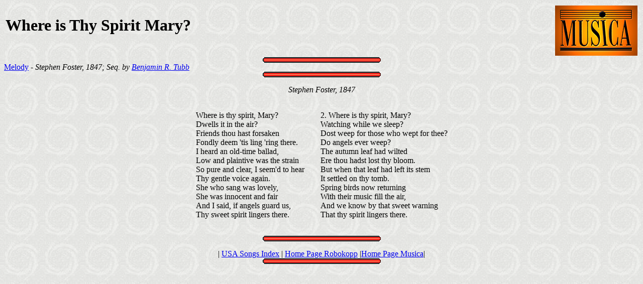

--- FILE ---
content_type: text/html
request_url: https://musicanet.org/robokopp/usa/spirmary.htm
body_size: 1177
content:
<HTML>







<HEAD>

<meta name="viewport" content="width=device-width, initial-scale=0.5"/>





<meta charset="UTF-8">







<meta charset="UTF-8">



<link rel="stylesheet" href="//www.musicanet.org/bdd/templates/gesbib/css/bootstrap(robokopp).css" />

<TITLE>Where is thy spirit, Mary?</TITLE>







</HEAD>







<BODY BACKGROUND="bk2.GIF"><script>(function(i,s,o,g,r,a,m){i['GoogleAnalyticsObject']=r;i[r]=i[r]||function(){(i[r].q=i[r].q||[]).push(arguments)},i[r].l=1*new Date();a=s.createElement(o),m=s.getElementsByTagName(o)[0];a.async=1;a.src=g;m.parentNode.insertBefore(a,m)})(window,document,'script','//www.google-analytics.com/analytics.js','ga');ga('create', 'UA-35859312-1', 'auto');ga('send', 'pageview');</script>







<Table width="100%"><tr><td><div class='titre-size'><H1>Where is Thy Spirit Mary?</H1>







</div></td><td><a href="../.." title="Accueil Musica"><img border="0" align="right" src="//musicanet.org/wp-content/uploads/2017/03/Logo_1.jpg"></a></td></tr></Table><CENTER><IMG SRC="bar_red.gif" ALT="Line"></CENTER>



 <div class='head-size'><A HREF="spirmary.mid">Melody</A> - <I>Stephen Foster, 1847; Seq. by <A HREF="../copyrigh.html#6">Benjamin R. Tubb</A></I>







</div></div><CENTER><IMG SRC="bar_red.gif" ALT="Line">



 <div class='head-size'><P>







<I>Stephen Foster, 1847</I>







<P>







</div><TABLE cellpadding=15><TR><TD class="colonne">Where is thy spirit, Mary?<BR>







Dwells it in the air?<BR>







Friends thou hast forsaken<BR>







Fondly deem 'tis ling 'ring there.<BR>







I heard an old-time ballad,<BR>







Low and plaintive was the strain<BR>







So pure and clear, I seem'd to hear<BR>







Thy gentle voice again.<BR>







She who sang was lovely,<BR>







She was innocent and fair<BR>







And I said, if angels guard us,<BR>







Thy sweet spirit lingers there.







<TD class="colonne">2. Where is thy spirit, Mary?<BR>







Watching while we sleep?<BR>







Dost weep for those who wept for thee?<BR>







Do angels ever weep?<BR>







The autumn leaf had wilted<BR>







Ere thou hadst lost thy bloom.<BR>







But when that leaf had left its stem<BR>







It settled on thy tomb.<BR>







Spring birds now returning<BR>







With their music fill the air,<BR>







And we know by that sweet warning<BR>







That thy spirit lingers there.







</TD></TR></TABLE><P>







<IMG SRC="bar_red.gif" ALT="Line"><BR>







<div class='head-size'>| <A HREF="../usa.html">USA Songs Index</A>



| <A HREF="../index.htm">Home Page Robokopp</A>



|<A href="../..">Home Page Musica</A>|<BR></div><div class='head-size'><IMG SRC="bar_red.gif" ALT="Line"></CENTER>







</BODY>







</HTML>





--- FILE ---
content_type: text/css
request_url: https://www.musicanet.org/bdd/templates/gesbib/css/bootstrap(robokopp).css
body_size: 77
content:
/* Little devices (iphone, 992px and less) */    
@media (max-width: 992px) {
    
	.colonne {
		display: block;
		width: 100%;
		font-size: 250%;
	}
	TABLE {
		margin:auto;
		padding: auto;
		text-align: center;
	}
	.titre-size {
		font-size: 150%;
		text-align: center;
	}
	.head-size {
		font-size: 200%;
		text-align: center;
	}
	.body {
		margin: auto;
		padding: auto;
		width: 100%;
	}
}

/* Medium devices (desktops, 992px and up) */
@media (min-width: 993px) and (max-width: 1200px) {
	.colonne {
		display: block;
		width: 100%;
		font-size: 180%;
	}
	TABLE {
		margin:auto;
		padding: auto;
		text-align: center;
	}
	.titre-size {
		font-size: 150%;
	}
	.head-size {
		font-size: 170%;
	}
}

/* Large devices (large desktops, 1200px and up) */    
@media (min-width: 1201px) {

}

--- FILE ---
content_type: text/plain
request_url: https://www.google-analytics.com/j/collect?v=1&_v=j102&a=1297662221&t=pageview&_s=1&dl=https%3A%2F%2Fmusicanet.org%2Frobokopp%2Fusa%2Fspirmary.htm&ul=en-us%40posix&dt=Where%20is%20thy%20spirit%2C%20Mary%3F&sr=1280x720&vp=1280x720&_u=IEBAAEABAAAAACAAI~&jid=811034335&gjid=26754297&cid=1360871695.1768839487&tid=UA-35859312-1&_gid=446578939.1768839487&_r=1&_slc=1&z=874732027
body_size: -450
content:
2,cG-K648DMZ3L1